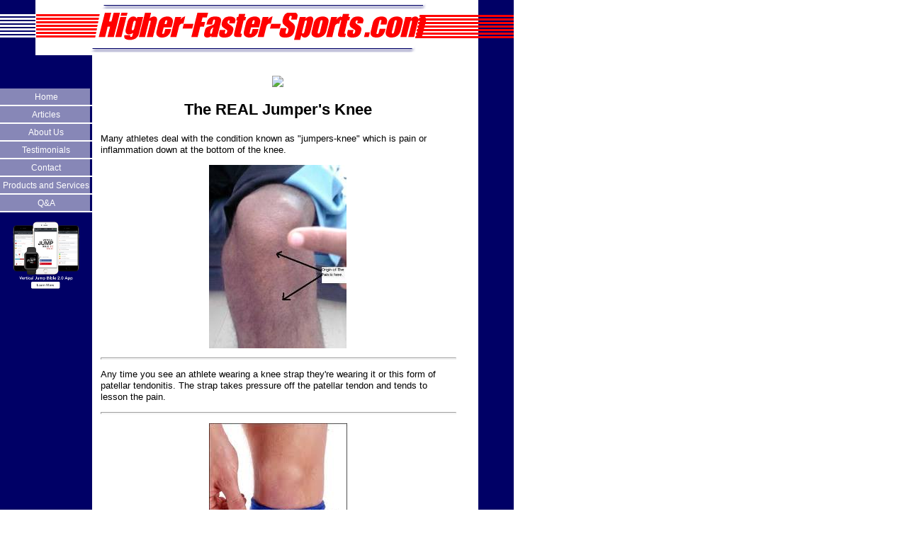

--- FILE ---
content_type: text/html; charset=UTF-8
request_url: http://www.higher-faster-sports.com/jumpersknee.html
body_size: 7784
content:
<!DOCTYPE html PUBLIC "-//W3C//DTD HTML 4.01 Transitional//EN"
   "http://www.w3.org/TR/html4/loose.dtd">
<html>
<head><meta http-equiv="content-type" content="text/html; charset=UTF-8"><title>The REAL jumper's knee</title><meta name="description" content="The REAL jumper's knee"><link href="/sd/support-files/style.css" rel="stylesheet" type="text/css">
<!-- start: tool_blocks.sbi_html_head -->
<link rel="canonical" href="http://www.higher-faster-sports.com/jumpersknee.html"/>
<meta property="og:title" content="The REAL jumper's knee"/>
<meta property="og:description" content="The REAL jumper's knee"/>
<meta property="og:type" content="article"/>
<meta property="og:url" content="http://www.higher-faster-sports.com/jumpersknee.html"/>
<!-- SD -->
<script type="text/javascript" language="JavaScript">var https_page=0</script>
<!-- end: tool_blocks.sbi_html_head -->
<!-- start: shared_blocks.108341020#end-of-head -->
<!-- end: shared_blocks.108341020#end-of-head -->
<script type="text/javascript" src="/sd/support-files/fix.js"></script>
<script type="text/javascript">FIX.designMode="legacy";FIX.doEndOfHead();</script>
</head>
<body>
<div id="PageWrapper">
<div id="Header">
<div class="Liner">
<!-- start: shared_blocks.108340989#top-of-header -->
<div class="" style="width: 100%; box-sizing: border-box"></div>
<!-- end: shared_blocks.108340989#top-of-header -->
<!-- start: shared_blocks.108340946#bottom-of-header -->
<div class="" style="width: 100%; box-sizing: border-box"></div>
<!-- end: shared_blocks.108340946#bottom-of-header -->
</div><!-- end Liner -->
</div><!-- end Header -->
<div id="ContentWrapper">
<div id="ContentColumn">
<div class="Liner">
<!-- start: shared_blocks.108340939#above-h1 -->
<div class="" style="width: 100%; box-sizing: border-box"></div>
<!-- end: shared_blocks.108340939#above-h1 -->
<div class="ImageBlock ImageBlockCenter"><a href="https://u2jk4.app.goo.gl/b2OT" onclick="return FIX.track(this);" rel="noopener" target="_blank"><img src="http://verticaljumpbible2.com/wp-content/uploads/2017/03/ForHigherFasterSiteLarge.png" data-pin-media="http://www.higher-faster-sports.com/images/ForHigherFasterSite.png" data-pin-nopin="true" style="max-width: none;"></a></div>
<h2 style="text-align: center">The REAL Jumper's Knee</h2>
<!-- start: shared_blocks.108341024#below-h1 -->
<div class="" style="width: 100%; box-sizing: border-box"></div>
<!-- end: shared_blocks.108341024#below-h1 -->
<p>Many athletes deal with the condition known as "jumpers-knee" which is pain or inflammation down at the bottom of the knee.
<!-- start: shared_blocks.108340995#below-paragraph-1 -->
<div class="" style="width: 100%; box-sizing: border-box"></div>
<!-- end: shared_blocks.108340995#below-paragraph-1 -->
<div class="ImageBlock ImageBlockCenter"><img src="http://www.higher-faster-sports.com/images/jumpersknee.jpg" width="194" height="259" data-pin-media="http://www.higher-faster-sports.com/images/jumpersknee.jpg" style="width: 194px; height: auto"></div>
<hr style="width:100%;height:1px;margin-left:0px;text-align:left;">
<p>Any time you see an athlete wearing a knee strap they're wearing it or this form of patellar tendonitis. The strap takes pressure off the patellar tendon and tends to lesson the pain.
<hr style="width:100%;height:1px;margin-left:0px;text-align:left;">
<div class="ImageBlock ImageBlockCenter"><img src="http://www.higher-faster-sports.com/images/kneestrap.jpg" width="195" height="259" data-pin-media="http://www.higher-faster-sports.com/images/kneestrap.jpg" style="width: 195px; height: auto"></div>
<hr style="width:100%;height:1px;margin-left:0px;text-align:left;">
<p>One mistake I think a lot of therapists, sports mds, coaches, and athletes make is not differentiating between different types of patellar (knee) tendonitis. I don't consider myself a therapeutic expert but this is just something I've noticed over the years. Oftentimes any sorta knee pain gets dumped into the category of "patellofemoral pain" or "jumpers knee." Technically when someone refers to patellar tendonitis they're referring to the common lower knee pain.
</p><p>However, tendonitis of the knee can actually manifest as either pain towards the bottom of the knee or pain near the top of the knee. The kind with the pain at the top of the knee is what I refer to as the REAL jumper's knee. This picture illustrates the common point of pain.
<div class="ImageBlock ImageBlockCenter"><img src="http://www.higher-faster-sports.com/images/quadtendonitis.jpg" width="225" height="225" data-pin-media="http://www.higher-faster-sports.com/images/quadtendonitis.jpg" style="width: 225px; height: auto"></div>
<hr style="width:100%;height:1px;margin-left:0px;text-align:left;">
<p>the pain is often right under the very top of the knee cap. Technically this type of tendonitis should be called "superior" patellar tendonitis or quadricep tendonitis.
</p><p><b>How Does Tendonitis Develop?</b>
</p><p>What happens in any form of tendonitis is the tendon becomes inflamed due to microtearing. If the microtrearing continues long enough the inlammation will subside and the tendon will begin to degenerate. Most CHRONIC cases of tendonitis don't involve inflammation, just pain, and should more accurately be called <i>tendinosis</i>.
</p><p>But anyway, here's why I say the upper knee tendonitis should actually be called the REAL jumpers knee:
</p><p>For one thing it's more common in people that actually TRAIN to jump by training with proper strength training and plyometrics. In my experience the "normal" type of lower patellar tendonitis is most likely to occur in non strength trained athletes. In fact one of the most effective treatments for it is strengthening the quadriceps. In contrast, superior patellar tendonitis usually occurs in people that strength train regularly while simultaneously engaging in explosive jumping activity.
</p><p>The perfect recipe to develop it is:
</p><p>1. high levels of quadricep strength (regular squatting or solid barbell training)
</p><p>2. high or intermmitent levels of explosive jumps
</p><p>3. low levels of cardiovascular, GPP, or conditioning activity
</p><p>4. low levels of static and dynamic mobility work - flexibility deficits
</p><p>5. Advancing age
</p><p>
</p><p>Strength training can be implicated because as the quadriceps (particularly the rectus femoris) get stronger they pull on the front of the knee which, in the absence of proper mobility work, puts some strain on the quad/knee attachment point. More often than not in my experience this condition occurs in people that already have quite strong legs, particularly quadriceps. Since most people don't naturally have extremely strong and powerful legs it's normally a condition that occurs after an athlete has been training for a period of time. Anyhow, when you have very strong quadriceps, limited mobility work, and then engage in very powerful activities (like explosive jumps) that strongly engage the quadriceps you increase the strain at the quad/knee tendon at least 10 fold. When you combine that up with low levels of cardiovascular type activity you don't get much intermittent collagen building blood flow into the tendon. Put all those things together and you have a recipe for upper knee pain.
</p><p>
</p><p>For some reason this condition also seems to affect aging athletes moreso than youngsters. In fact I can't count on 1 hand the number of athletes under the age of 21 I've known who've had it, most of them are a little older. I believe it's due to the fact that as an athlete ages they typically get significantly stronger less mobile, and tend to engage in less overall "outside the gym" activity.
</p><p><b>The Prognosis</b>
</p><p>Unfortunately, in my experience, prognosis for this type of knee tendonitis is not as good as the other. It's not as easy to work around and can sometimes take YEARS for it to go away, if at all. It's actually the injury that ended Mark McGwires career. He had surgery to repair it but that still didn't get the job done. I know a few other people that have dealt with it for years. I personally dealt with it twice over a 6 year period of time and was once virtually out of commission for almost 2 years. Granted, I didn't lay off of it like I should have which is why it took so long to go away. But for the better part of 2 years I was in so much pain I couldn't do any sorta quadricep dominant squat AT ALL and any jumps I did hurt like hell and would ofen send me writhing to the ground in pain. That's fairly typical for this condition. It hurts but people gut it out and it gets worse.
</p><p><b>What You MUST Do</b>
</p><p>If you ever begin to get this type of knee pain there are 3 things that you MUST do:
</p><p>1. <b>Eliminate ALL forms of quadricep training that cause ANY pain</b>
</p><p>Any activity you do that causes or recreates the pain must be eiminated. Unfortunately that means squatting is usually out. (This is in direct contrast to lower knee tendonitis which typically is HELPED by quadricep strengthening.)
</p><p>2.<b> Eliminate ALL jumps</b>
</p><p>There's no way to get around this. Jumping is usually the one activity that causes the most pain. If you jump with this condition you're practically guaranteeing yourself a chronic condition and you WILL be in constant pain. Trust me, I know. It WILL NOT respond to treatment unless you totally eliminate jumps and plyos. The ONLY jumps you might be able to get away with are jumps in a pool - even then I'd be very careful. This is the type of condition that you can make weeks of progress on but the MOMENT you do something stupid and flare it up again you start right back at zero.
</p><p>3. <b>Do LOTS of quadricep and hip flexor stretching</b>
</p><p>Static stretching the quads and rectus femoris is particularly helpful in my experience. As noted above, the tighter your quads get the more your quad tends to pull on the knee attachment point. Over time this causes strain. The issue is compounded many times because people disproportionately strengthen their quads and disproportionately STRETCH their hamstrings. Think of the quad/ham ratio sorta like a pulley. the quads pull from one side and the hams from the other. Most people do at least a 2:1 quad to hamstring strengthening protocol and a 2:1 hamstring to quad STRETCHING protocol. Not many people stretch their quads like they do hamstrings and when done in conjunction with a quad dominant program that's just asking for an imbalance and eventual knee pain.
</p><p>Anyway, the more often you stretch your quads thebetter. I'd go twice a day to start and I'd also make sure I hit the other major lower body muscles - calves, hamstrings, etc. Both static and dynamic mobility work are beneficial but if you have to choose one or the other go with the static.
</p><p>
<div class="ImageBlock ImageBlockCenter"><img src="http://www.higher-faster-sports.com/images/quadstretch3.jpg" width="200" height="190" data-pin-media="http://www.higher-faster-sports.com/images/quadstretch3.jpg" style="width: 200px; height: auto"></div>
<hr style="width:100%;height:1px;margin-left:0px;text-align:left;">
<p>4. Regularly engage in regular, non-irritating, rhtymic activity. Walking on a treadmill, jump rope, cycling, flopping your legs in a pool, bodweight GPP circuits - pretty much any activity is fair game. This increases blood flow to the tendon which helps with new collagen synthesis. I'd go with a minimum of three 20-30 minute sessions per week.
</p><p><b>Eccentric Protocols</b>
</p><p>One thing people may be curious about are eccentric protocols, which have found to be valid for some types of tendonitis/tendonisis. For example, someone with achilles tendonisis might do negative singe legged calf raises taking 6 seconds on the negative. The eccentric contraction is though to contribute to microtearing which leads to remodeling and healing of the tendon. Unfortunately, in my experience this form of injury doesn't respond well to it. The negatives are more apt to flare the injury up again, erasing any progress made.
</p><p>For strengthening movements it's imperative you eliminate any activity that recreates pain. That usually means ALL squatting movements are out. You MIGHT be able to do wide stance box squats - sitting back on a box, but if it irritates your knees don't do it.
</p><p>With regards to strength movements there are a few things to consider:
</p><p>Jumping is a gross movement pattern involving a combination of ankle extension, knee extension, and hip extension. How much each muscle (or joint) contributes can vary somewhat depending on the individual, but the good thing is it's possible to somewhat change the relative contributions of each. If you have any knee pain chances are you're already getting more than enough knee extension in your jumps, so you want to focus on getting more hip and ankle extension. How do you do that? Simple.
</p><p>1. Optimize your pelvic posture - establish optimal femoral control
</p><p>2. Get strong in the right places, which typically means the glutes
</p><p>3. Pay attention to your feet
</p><p>4. Get mobile in the right places.
</p><p>
</p><p><a targe="_blank" href="http://www.higher-faster-sports.com/forefootdominance.html" onclick="return FIX.track(this);">This</a> article does a pretty good job explaining what to do.
</p><p>As you get strong and mobile in the right places you will probably notice the "feel" of your jump changes, at least when you go back to jumping. It'll usually change for the better. It may not necessarily be higher but will feel smoother and you'll come off the ground easier with less stress on your knees. The key is maintaining that recruitment patten permanently while strengthening the entire kinetic chain (hips, knees, ankles) from that point on. More hip involvement means better leverage and less stress on the rest of the kinetic chain when activating concentrically, so you'll be less prone for more knee pain down the road.
</p><p>It also wouldn't be a bad idea to incorporate some type of soft tissue work for your entire lower body from your beltline on down. Deep tissue massage type work is ideal but if you don't have access to one rolling around on a foam roller, basketball, medicine ball, or lacrosse ball will do some good.
</p><p><b>Diet and Supplements</b>
</p><p>Some people swear by supplements like wobenzyme and fish oil for tendonitis. Wobenzyme is a form of digestive enzymes that aren't taken for digestion. The enzymes are specially coated to survive digestion. The get in the bloodstream where they're purported to "gobble up" inflammation causing irritants. They have been shown to reduce inflammation in some cases. Fish oil will also reduce inflammation. I know people that have had GREAT success with wobenzyme and fish oil but in my experience not everyone responds. I think the main reason for this is many tendonitis conditions don't involve any inflammation at all - just pain and tendon degeneration. In my experience if you have an inflammatory type of tendonitis with redness and some swelling you're more likely to be helped by anti-inflammatory supplements and special diets. At the diet end the most important thing for collagen synthesis is get enough protein, carbohydrate and overall calories. L-glycine in the form of two 5 gram doses per day may also help as it's direclty involved in collagen synthesis - it's great for joints too. It's cheap as heck and worth a shot. I wouldn't expect a DRAMATIC difference, but you might notice some benefits.
</p><p><b>Conclusion</b>
</p><p>Fortunately in my experience once you get your progress on the right track, which means avoiding ANY and ALL activities that cause irritation, the injury responds relatively quickly. If this is a problem you have already or you BEGIN to feel coming on follow this advice and within a week or 2 you should see a significant difference. Once you can jump or squat without pain you should be good to go. Once you're healed up and back to normal one thing that will be particularly beneficial in the future is you need to make sure you ALWAYS stretch your quads and rectus femoris after strength work - even if it's only one 30 second stretch it will go a long way.
</p><p>
</p><p>Good luck!
</p><p>-Kelly
<!-- start: tool_blocks.faceit_comment -->
<!-- end: tool_blocks.faceit_comment -->
<!-- start: shared_blocks.108340994#above-socialize-it -->
<div class="" style="width: 100%; box-sizing: border-box"></div>
<!-- end: shared_blocks.108340994#above-socialize-it -->
<!-- start: shared_blocks.108340945#socialize-it --><!-- end: shared_blocks.108340945#socialize-it -->
<!-- start: shared_blocks.108340987#below-socialize-it -->
<div class="" style="width: 100%; box-sizing: border-box"></div>
<!-- end: shared_blocks.108340987#below-socialize-it -->
</div><!-- end Liner -->
</div><!-- end ContentColumn -->
</div><!-- end ContentWrapper -->
<div id="NavColumn">
<div class="Liner">
<!-- start: shared_blocks.108341025#top-of-nav-column -->
<div class="" style="width: 100%; box-sizing: border-box"></div>
<!-- end: shared_blocks.108341025#top-of-nav-column -->
<!-- start: shared_blocks.108341021#navigation -->
<div class="" style="width: 100%; box-sizing: border-box">
<script src="https://ajax.googleapis.com/ajax/libs/jquery/3.1.1/jquery.min.js"></script>
<script>$(document).ready(function(){$(".Navigation").append('<div class="ImageBlock ImageBlockCenter"><a href="https://u2jk4.app.goo.gl/b2OT" onclick="return FIX.track(this);" rel="noopener" target="_blank"><img src="http://www.higher-faster-sports.com/images/ForHigherFasterSite.png" width="94" data-pin-media="http://www.higher-faster-sports.com/images/ForHigherFasterSite.png" data-pin-nopin="true" style="max-width: none;"></a></div>');});</script>
<!-- start: tool_blocks.navbar --><div class="Navigation"><ul><li class=""><a href="/">Home</a></li><li class=""><a href="/articles.html">Articles</a></li><li class=""><a href="/aboutus.html">About Us</a></li><li class=""><a href="/testimonials.html">Testimonials</a></li><li class=""><a href="/contact-page.html">Contact</a></li><li class=""><a href="/productsandservices.html">Products and Services</a></li><li class=""><a href="/questions.html">Q&A</a></li></ul></div>
<!-- end: tool_blocks.navbar -->
</div>
<!-- end: shared_blocks.108341021#navigation -->
<!-- start: shared_blocks.108341026#bottom-of-nav-column -->
<div class="" style="width: 100%; box-sizing: border-box"></div>
<!-- end: shared_blocks.108341026#bottom-of-nav-column -->
</div><!-- end Liner -->
</div><!-- end NavColumn -->
<div id="Footer">
<div class="Liner">
<!-- start: shared_blocks.108340948#above-bottom-nav -->
<div class="" style="width: 100%; box-sizing: border-box"></div>
<!-- end: shared_blocks.108340948#above-bottom-nav -->
<!-- start: shared_blocks.108340979#bottom-navigation -->
<div class="" style="width: 100%; box-sizing: border-box"></div>
<!-- end: shared_blocks.108340979#bottom-navigation -->
<!-- start: shared_blocks.108340943#below-bottom-nav -->
<div class="" style="width: 100%; box-sizing: border-box"></div>
<!-- end: shared_blocks.108340943#below-bottom-nav -->
<!-- start: shared_blocks.108340977#footer -->
<div class="" style="width: 100%; box-sizing: border-box"></div>
<!-- end: shared_blocks.108340977#footer -->
</div><!-- end Liner -->
</div><!-- end Footer -->
</div><!-- end PageWrapper -->
<script type="text/javascript">FIX.doEndOfBody();</script>
<!-- start: tool_blocks.sbi_html_body_end -->
<script>var SS_PARAMS={pinterest_enabled:false,googleplus1_on_page:false,socializeit_onpage:false};</script><style>.g-recaptcha{display:inline-block}.recaptcha_wrapper{text-align:center}</style>
<script>if(typeof recaptcha_callbackings!=="undefined"){SS_PARAMS.recaptcha_callbackings=recaptcha_callbackings||[]};</script><script>(function(d,id){if(d.getElementById(id)){return;}var s=d.createElement('script');s.async=true;s.defer=true;s.src="/ssjs/ldr.js";s.id=id;d.getElementsByTagName('head')[0].appendChild(s);})(document,'_ss_ldr_script');</script><!-- end: tool_blocks.sbi_html_body_end -->
<!-- Generated at 10:53:17 25-Nov-2022 with sports_recreation-5-0-2col v41 -->
</body>
</html>


--- FILE ---
content_type: text/css; charset=utf-8
request_url: http://www.higher-faster-sports.com/sd/support-files/style.css
body_size: 10864
content:
/* ------ Section 1 - Global Body, Font and Link Settings ------ */

body {
background: #fff;
font: 0.813em/1.3 Verdana, Geneva, sans-serif;
color: #000;
margin: 0;
}
a img {
border: 0;
}

/* ------ Section 2 - Global Page Structure ------- */

#PageWrapper {
width: 725px;
}

table#PageWrapper {
border-collapse: collapse;
}

td#Header,
td#Footer,
td#NavColumn,
td#ContentWrapper,
td#ContentColumn {
padding: 0;
vertical-align: top;
}

/* -- Header -- */

#Header {
width: 725px;
}

#Header .Liner {
min-height: 74px;
_height: 74px;
}

/* -- NavColumn -- */

#NavColumn {
width: 130px;
}

#NavColumn .Liner {
padding: 48px 4px 1px;
}

div#NavColumn {
float: left;
margin-left: -725px;
}

/* -- ContentColumn -- */

#ContentWrapper {
width: 595px;
}

div#ContentWrapper {
float: left;
padding-left: 130px;
}

#ContentColumn {
width: 595px;
}

#ContentColumn .Liner {
padding: 16px 83px 16px 12px;
}

/* -- ExtraColumn -- */

#ExtraColumn {
display: none;
}

/* -- Footer -- */

#Footer {
width: 725px;
clear: both;
}

.Liner {
padding: 1px 0;
*zoom: 1;
}

/* ------ Section 3 - Page Structure Details ------ */

#PageWrapper {
background: #fff url('../image-files/backimage.gif') repeat-y;
}

#Header .Liner {
background: url('../image-files/topimage.gif') no-repeat;
}

#Footer .Liner {
text-align: center;
background: #fff;
}

/* ------ Section 4 - Left Column Navigation ------ */

#PageWrapper .Navigation h3 { /* Nav Headers rules to prevent sitedesigner h3 inheritance */
font-family: Verdana, Geneva, sans-serif;
font-size: 18px;
font-weight: bold;
font-style: normal;
color: #000000;
text-align: left;
background-color: transparent;
background-image: none;
border: 0;
}

.Navigation {
margin-top: -1px;
}

#PageWrapper .Navigation h3,
.Navigation ul {
margin: 0 -4px;
padding: 0;
}

.Navigation li {
margin: 0;
list-style: none;
display: block;
}

.Navigation ul a,
.Navigation ul a:visited {
display: block;
background: url('../image-files/navimage.gif') no-repeat;
height: 25px;
line-height: 23px;
font-size: 90%;
overflow: hidden;
text-align: center;
text-decoration: none;
color: #fff;
}

table#PageWrapper .Navigation ul a {
min-width: 130px;
_width: 130px;
}

/* ------ Section 5 - Additional Navigation ------ */

/* -- Thumbnail-with-Caption Navigation -- */

.ThumbnailLink {
text-align: center;
}

/* -- Horizontal Text NavBar -- */

#Header .ExtraNav {
padding: 1px;
text-align: right;
}

.ExtraNav ul {
margin: 0 0 0.5em;
padding: 0;
}

.ExtraNav ul li {
margin: 0;
list-style: none;
display: inline;
background: #fff;
}

/* ------ Section 6 - Specific Font Styles ------ */

h1 {
font-size: 200%;
}

h2 {
font-size: 170%;
}

h3 {
font-size: 140%;
}

h4 {
font-size: 100%;
}

.Caption {
font-size: 85%;
font-weight: bold;
display: block;
}

blockquote {
margin: 1em 2em;
font-size: 120%;
font-family: Georgia, serif;
line-height: 1.4;
font-style: italic;
}

/* ------ Section 7 - Boxes ------ */

/* -- Callout Box -- */

#PageWrapper .CalloutBox p { /* SiteDesigner inheritance prevention */
font-family: Verdana, Geneva, sans-serif;
font-size: 12px;
font-variant: normal;
color: #000000;
}

.CalloutBox {
background: #ccc;
width: 85%;
margin: 1em auto;
padding: 0.3em;
}

.CalloutBox p {
font-size: 95%;
margin: 0;
padding: 0.5em;
}

/* -- Reminder Box -- */

#PageWrapper .ReminderBox h4 { /* SiteDesigner inheritance prevention */
font-family: Verdana, Geneva, sans-serif;
font-size: 13px;
font-weight: bold;
font-style: normal;
font-variant: normal;
color: #000000;
text-align: center;
border: 0;
margin: 0;
background: none;
}

#PageWrapper .ReminderBox p { /* SiteDesigner inheritance prevention */
font-family: Verdana, Geneva, sans-serif;
font-size: 13px;
font-variant: normal;
color: #000000;
}

.ReminderBox {
background: #ccc;
width: 35%;
margin: 1em 0;
padding: 0.3em;
float: right;
}

.ReminderBox h4 {
margin: 0;
padding: 0.5em;
text-align: center;
}

.ReminderBox p {
margin: 0;
padding: 0.5em;
}

/* -- AdSense Boxes -- */

.AdSenseBoxLeft {
margin: 0 18px 12px;
float: left;
}

.AdSenseBoxRight {
margin: 0 18px 12px;
float: right;
}

.AdSenseBoxCenter {
text-align: center;
clear: both;
}

.AdSenseBoxCenter468 {
width: 468px;
margin: 0 auto 12px;
clear: both;
}

.AdSenseBoxExtraColumn {
padding: 0;
margin: 0 auto 12px;
clear: both;
}

/* -- Return To Nav Box -- */

.ReturnToNavBox {
margin: 40px auto 0;
padding: 0 2px;
}

/* -- FBI -- */

.formBarGraphBar {
border: 0;
background-color: #009;
}

/* -- Blog -- */

.blogItItem {
margin: 18px 0;
border-bottom: 1px solid #ccc;
}

/* -- RSS Box -- */

.RSSbox {
padding: 0.2em 0 1em;
font-weight: bold;
text-align: center;
border: 1px solid #000;
margin-top:8px;
margin-bottom:8px;
}

.RSSbox img {
padding: 1px 0;
}

.RSSbox ul,
.RSSbox ul li {
margin: 0;
padding: 0;
}

.RSSbox ul {
list-style-type: none;
clear: both;
}

.RSSbox ul li {
text-align: center;
}

.RSSbox ul li img {
border: 0;
padding: 1px 0;
}

/* -- Ezine Box -- */

.Ezine {
border: 1px solid #666;
background: #fff;
color: #000;
padding: 0.3em;
margin-top:8px;
margin-bottom:8px;
}

.Ezine table {
width: 100%;
}

.Ezine td {
width: 50%;
text-align: center;
vertical-align: top;
}

.Ezine .EzineInputAbove {
width: 100%;
}

.EzineInput input {
width: 90%;
max-width: 350px;
}

td.EzineLabel {
text-align: right;
font-weight: bold;
}

td.EzineLabelAbove {
text-align: center;
}

.EzineDescription {
text-align: center;
}

.EzineDescription small {
font-size: 90%;
}

/* -- ImageBlock -- */

/* overrides design CSS max-width: 100% for imgs */
div#PageWrapper img,
table#PageWrapper img {
    max-width: none;
}

/* none-JavaScript fix for too large images */
#PageWrapper .ImageBlock img {
    max-width: 100%;
}

/* IE9 and Chrome (~20) margin fix for block images with margin: auto */
.ImageBlock img {
    margin: 0;
}

#PageWrapper .ImageBlock {
    overflow: hidden;
}

#PageWrapper .ImageBlockLeft {
    float: left;
    text-align: center;
}

#PageWrapper .ImageBlockLeft img {
    margin-right: 5px;
}

#PageWrapper .ImageBlockRight {
    float: right;
    text-align: center;
}

#PageWrapper .ImageBlockRight img {
    margin-left: 5px;
}

#PageWrapper .ImageBlockCenter {
    text-align: center;
}

#PageWrapper .noalignment {
    float: left;
}

#PageWrapper .pinit {
    text-align: center;
}

#PageWrapper .FormBlockLeft .formwrapper {
    float: left;
    margin-right: 5px;
}

#PageWrapper .FormBlockRight .formwrapper {
    float: right;
    margin-left: 5px;
}

#PageWrapper .FormBlockCenter .formwrapper {
    margin-left: auto;
    margin-right: auto;
}

/* center Facebook like and comment widgets */
#PageWrapper .fb-like,
#PageWrapper .fb-comments {
    display: block;
    text-align:center;
    margin-top: 10px;
    margin-bottom: 10px;
}

/* special classname for forms */
#PageWrapper .formbody td {
    padding: 2px;
}

/* remove graphical bullets in the C2 Thank you notifications section */
#notificationOptions,
#notificationOptions li {
    list-style-type: none;
}

.socializeIt,
.formbody,
.c2_invitation {
    margin-top: 12px;
    margin-bottom: 12px;
}

.googlePlusOne {
    margin-top: 8px;
    margin-bottom: 8px;
}

/* -- TOC -- */

.TOC dt {
font-weight: bold;
}
.TOC dd {
margin-bottom:20px;
}

/* ------ Section 8 - Frequently Used Styles ------ */

/* -- lists -- */

#ContentColumn ul {
list-style-type: disc;
margin: 0 0 8px 10px;
padding-left: 40px;
}

#ContentColumn li {
margin: 0 0 8px 5px;
}

#ContentColumn ol {
list-style-type: decimal;
margin: 0 0 8px 10px;
}

/* -- floats -- */

hr {
clear: both;
}

#PageWrapper .ImageBlockCenter {
margin: 1em 0;
}

.ItemRight {
float: right;
margin: 2px 0 12px 18px;
text-align: center;
}

.ItemCenter {
margin: 2px auto 12px auto;
text-align: center;
clear: both;
}

.ItemLeft {
float: left;
margin: 2px 18px 12px 0;
text-align: center;
}

.Center {
text-align: center;
}

/* ======================================================================= */
/* Mobilize It! CSS */
@media only screen and (max-device-width: 480px) {
    html {
        -webkit-text-size-adjust: none; /* prevent iOS from scaling text */
    }
}

html.landscape #ContentColumn { /* landscape mode */
    font-size: 125%;
    line-height: 1.3;
}

html.mobile .desktopOnly {
    display: none;
}

.mobileOnly {
    display: none;
}

html.mobile .mobileOnly {
    display: block;
}

html.mobile form > table {
    max-width: 100% !important;
    width: auto !important;
    -moz-box-sizing: border-box;
    -webkit-box-sizing: border-box;
    box-sizing: border-box;
}

html.mobile #NotifyDiv  input[type="text"],
html.mobile .formbody input[type="text"],
html.mobile .comments input[type="text"],
html.mobile #NotifyDiv  textarea,
html.mobile .formbody textarea,
html.mobile .comments textarea,
html.mobile #NotifyDiv  select,
html.mobile .formbody select,
html.mobile .comments select {
    width: 90% !important;
}

html.mobile #pendingSubmission table {
    width: 100%;
}

html.mobile img {
    max-width: 100%;
    height: auto;
    -moz-box-sizing: border-box;
    -webkit-box-sizing: border-box;
    box-sizing: border-box;
}

html.mobile iframe {
    max-width: 100%;
}

#toolbar {
    display:none;
}

#toolbar {
    text-align: center;
    width: 100%;
    height: auto;
    -moz-box-sizing: border-box;
    -webkit-box-sizing: border-box;
    box-sizing: border-box;
    z-index: 1000;
    padding: 4px 2px;
    background: #000;
    position: fixed;
    top: 0;
    left: 0;
    display: block;
}

html.mobile #toolbar {
    display: table;
    padding: 0;
}

html.mobile #toolbarInnerWrapper {
    display: table-cell;
    vertical-align: middle;
    height: 35px;
}

html.mobile #toolbar button {
    width: 47.5%;
    font-size: 12px;
    padding: 0.3em;
}

html.android2 #toolbar button {
    background: #f7f7f7;
    border: 1px solid #2F4255;
    border-radius: 0.5em;
}

html.fullView #mobileBtn {
    width: 97%;
}

html.mobile #toTopBtn,
html.mobile #navBtn {
    width: 64.1%;
}

html.mobile #fullBtn {
    width: 31.1%;
    margin-right: 4px;
}

html.mobile #fullBtn,
html.mobile #navBtn {
    display: inline-block;
}

#fullBtn,
#navBtn,
#toTopBtn,
html.mobile #mobileBtn {
    display: none;
}

.iosbtnfix {
    height: 1000px;
    overflow: hidden;
}

.phantomHeaderImage {
    position: absolute;
    left: -9999px;
    top: -9999px;
}

html.mobile,
html.mobile body {
    height: 100%;
}

html.mobile #PageWrapper {
    margin-top: 35px;
    text-align: center;
    width: 100%;
    -moz-box-sizing: border-box;
    -webkit-box-sizing: border-box;
    box-sizing: border-box;
    overflow: hidden;
    background-size: 100%;
    -webkit-overflow-scrolling: touch;
}

html.fullView #PageWrapper {
    margin-top: 65px;
}

html.mobile #Header,
html.mobile #Footer {
    width: 100%;
}

html.mobile #Header .Liner{
    background-size: 100%;
}

html.mobile #ContentWrapper {
    padding: 0;
    float: none;
    width: auto;
}

html.mobile #ContentColumn {
    width: auto;
}

html.mobile #ContentColumn,
html.mobile #NavColumn {
    float: none;
    margin: 0;
}

html.mobile #NavColumn {
    margin-top: 200px;
}

html.mobile #ContentColumn,
html.mobile #Header,
html.mobile #NavColumn {
    text-align: left;
}

html.mobile #NavColumn {
    display: inline-block;
    vertical-align: top;
    overflow: hidden;
}

html.mobile #Footer {
    position: absolute;
    top: 10000px;
    left: 0;
    overflow: hidden;
}

@media only screen and (max-width: 550px) {
    html.mobile .socializeIt,
    html.mobile .socializeIt img {
        width: 100% !important;
    }

    html.mobile .socializeIt-2 > tbody > tr:first-child > td {
        width: 45%;
    }

    html.mobile .socializeIt-2 > tbody > tr:first-child > td:first-child {
        width: 10%;
    }
}

html.mobile blockquote {
    margin-left: 8%;
    margin-right: 8%;
}

/* hide elements in mobile view */
html.mobile .ExtraNav {
    display: none !important;
}

/* ======================================================================= */
/* design-specific modifications */

html.mobile #PageWrapper {
    background: transparent;
}

html.mobile #ContentColumn .Liner {
    padding-left: 2%;
    padding-right: 2%;
}

html.mobile #NavColumn .Liner {
    padding-top: 1px;
    padding-bottom: 10px;
}

html.mobile #Footer .Liner {
    padding: 2% 2% 6%;
}

html.mobile .CalloutBox {
    padding: 1%;
}/***** C2 styles *****/
.c2Form {
    padding:8px;
    border:1px solid #ddd;
}

.InvShelp {
    font-family: Arial, Helvetica, sans-serif;
    font-size: 12px;
    background-color: #ffc;
}

.InvShelpT {
    background:#ddd; 
    padding:0px;
    font-family: Arial, Helvetica, sans-serif;
    font-size: 12px;
    margin:0px;
    padding:0px;
    text-align:left;
}

a:link.InvShelp {text-decoration:none; color:#000;}

.InvShelpbox {
    font-family: Arial, Helvetica, sans-serif;
    font-size: 12px;
    background-color: #ffc;
    padding: 2px;
    border: 1px solid #666;
}

.InvSquestions {
    font-weight:bold;
    font-size:14px;
    margin:0;
}

.titleInput {
    width:80%;     
    padding-top:4px;
    margin:0;
}

.storyInput {
    width:98%;
    padding-top:4px;
    margin:0;
}

.otherText {
}

.dividerRule {
    border-top:1px solid #ddd;
}

/***** Blog It! styles *****/

.blogItItem .blogItThumbnail {
    float: left;
    margin-right: 10px;
    margin-bottom: 10px;
    max-width: 150px;
}

.blogItItem .blogItReadMore {
    clear: both;
}

  /* additional styles */
  /* What's New block live styles - start */

.WhatsNew {
border: 1px solid #ccc;
margin: 1em 0;
position: relative;
background: #fff;
}

#PageWrapper .WhatsNew img {
border: 0;
}

#PageWrapper .WhatsNew h2 {
margin: 0;
padding: 0.3em 24px 0.3em 4px;
_padding-right: 4px;
background: #ccc;
line-height: 1.2;
font-size: 125%;
text-align: center;
}

#PageWrapper .WhatsNew ol,
#PageWrapper .WhatsNew ul,
#PageWrapper .WhatsNew li {
margin: 0;
padding: 0;
list-style: none;
*zoom: 1;
}

#PageWrapper .WhatsNew ol {
margin: 0 10px;
overflow: hidden;
}

#PageWrapper .WhatsNew ol li {
display: block;
padding-bottom: 1px;
border-top: 1px solid #ccc;
margin-top: -1px;
}

#PageWrapper .WhatsNew h3 {
font-size: 125%;
line-height: 1.2;
margin-bottom: 0;
}

.WhatsNew-time {
font-size: 75%;
color: #888;
margin-top: 0.5em;
}

.WhatsNew-more {
text-align: right;
margin: 1em 0;
}

.WhatsNew-subscribe {
position: absolute;
z-index: 2;
top: 0;
right: 0;
text-align: right;
_display: none;
}

.WhatsNew-icon {
padding: 4px 4px 2px;
}

#PageWrapper .WhatsNew-subscribe ul {
display: none;
padding: 2px 4px;
background: #ccc;
}

#PageWrapper .WhatsNew-subscribe ul li {
display: block;
background-image: none;
}

#PageWrapper .WhatsNew-subscribe:hover ul {
display: block;
}

#PageWrapper .WhatsNew-subscribe ul img {
display: block;
padding: 2px 0;
}

.mobile #PageWrapper .WhatsNew h2 {
padding-right: 4px;
}

.mobile .WhatsNew-subscribe {
position: static;
}

.mobile .WhatsNew-icon {
display: none;
}

.mobile #PageWrapper .WhatsNew-subscribe ul {
display: block;
text-align: center;
}

.mobile #PageWrapper .WhatsNew-subscribe ul img {
display: inline-block;
}

.WhatsNewLeft {
float: left;
margin-right: 0.5em;
}

.WhatsNewRight {
float: right;
margin-left: 0.5em;
}

.WhatsNewCenter {
margin-left: auto;
margin-right: auto;
}

/* What's New block live styles - end *//* C2 Invitation / Submission thumbnail live styles - start */

.with_images .othervisitors p {
margin-left:56px;
}

.thumb_container {
float:left;
width:50px;
height:50px;
overflow:hidden;
margin-top:3px;
}

.with_images .othervisitors .submission_thumbnail {
width:100%;
}

.othervisitors {
    clear: both;
}

.othervisitors img {
    border: 0;
}

/* C2 Invitation / Submission thumbnail live styles - end *//* ImageBlock Caption live styles - start */

a .Caption {
color: inherit;
}

.CaptionLeft {
text-align: left;
}

.CaptionCenter {
text-align: center;
}

.CaptionRight {
text-align: right;
}

#PageWrapper .ImageBlock {
max-width: 100%;
}

#PageWrapper .noalignment {
max-width: 100%;
}

#PageWrapper .ImageBlock .Caption {
max-width: 100%;
box-sizing: border-box;
}

#PageWrapper .ImageBlockLeft .Caption {
margin-right: 5px;
}

#PageWrapper .ImageBlockRight .Caption {
margin-left: 5px;
}

#PageWrapper .ImageBlockCenter .Caption {
margin-left: auto;
margin-right: auto;
}

/* ImageBlock Caption live styles - end *//* Responsive Grid Block  - start */

.responsive-row,
div[class*='responsive_grid_block-'] {
    overflow: hidden;
}

div[class*='responsive_col-'] {
    float: left;
    min-height: 1px;
    box-sizing: border-box;
}

.responsive_grid_block-12 div[class*='responsive_col-'] {
    width: 8.333%;
}

.responsive_grid_block-11 div[class*='responsive_col-'] {
    width: 9.0909%;
}

.responsive_grid_block-10 div[class*='responsive_col-'] {
    width: 10%;
}

.responsive_grid_block-9 div[class*='responsive_col-'] {
    width: 11.111%;
}

.responsive_grid_block-8 div[class*='responsive_col-'] {
    width: 12.5%;
}

.responsive_grid_block-7 div[class*='responsive_col-'] {
    width: 14.285%;
}

.responsive_grid_block-6 div[class*='responsive_col-'] {
    width: 16.666%;
}

.responsive_grid_block-5 div[class*='responsive_col-'] {
    width: 20%;
}

.responsive_grid_block-4 div[class*='responsive_col-'] {
    width: 25%;
}

.responsive_grid_block-3 div[class*='responsive_col-'] {
    width: 33.333%;
}

.responsive_grid_block-2 div[class*='responsive_col-'] {
    width: 50%;
}

@media only screen and (max-width: 768px) {
    .responsive_grid_block-12 div[class*='responsive_col-'] {
        width: 16.666%;
    }

    .responsive_grid_block-12 > .responsive-row > .responsive_col-7 {
        clear: left;
    }

    .responsive_grid_block-10 div[class*='responsive_col-'] {
        width: 20%;
    }

    .responsive_grid_block-10 > .responsive-row > .responsive_col-6 {
        clear: left;
    }

    .responsive_grid_block-9 div[class*='responsive_col-'] {
        width: 33.333%;
    }

    .responsive_grid_block-9 > .responsive-row > .responsive_col-4,
    .responsive_grid_block-9 > .responsive-row > .responsive_col-7 {
        clear: left;
    }

    .responsive_grid_block-8 div[class*='responsive_col-'] {
        width: 25%;
    }

    .responsive_grid_block-8 > .responsive-row > .responsive_col-5 {
        clear: left;
    }

    .responsive_grid_block-6 div[class*='responsive_col-'] {
        width: 33.333%;
    }

    .responsive_grid_block-6 > .responsive-row > .responsive_col-4 {
        clear: left;
    }

    .responsive_grid_block-4 div[class*='responsive_col-'] {
        width: 50%;
    }

    .responsive_grid_block-4 > .responsive-row > .responsive_col-3 {
        clear: left;
    }
}

@media only screen and (max-width: 447px) {

    .responsive_grid_block-12 div[class*='responsive_col-'] {
        width: 25%;
    }

    .responsive_grid_block-12 > .responsive-row > .responsive_col-5,
    .responsive_grid_block-12 > .responsive-row > .responsive_col-9 {
        clear: left;
    }

    .responsive_grid_block-12 > .responsive-row > .responsive_col-7 {
        clear: none;
    }

    .responsive_grid_block-8 div[class*='responsive_col-'],
    .responsive_grid_block-6 div[class*='responsive_col-'] {
        width: 50%;
    }

    .responsive_grid_block-8 > .responsive-row .responsive_col-3,
    .responsive_grid_block-8 > .responsive-row .responsive_col-5,
    .responsive_grid_block-8 > .responsive-row .responsive_col-7 {
        clear: left;
    }

    .responsive_grid_block-6 > .responsive-row > .responsive_col-3,
    .responsive_grid_block-6 > .responsive-row > .responsive_col-5 {
        clear: left;
    }

    .responsive_grid_block-6 > .responsive-row > .responsive_col-4 {
        clear: none;
    }

    .responsive_grid_block-11 div[class*='responsive_col-'],
    .responsive_grid_block-10 div[class*='responsive_col-'],
    .responsive_grid_block-7 div[class*='responsive_col-'],
    .responsive_grid_block-5 div[class*='responsive_col-'],
    .responsive_grid_block-4 div[class*='responsive_col-'],
    .responsive_grid_block-3 div[class*='responsive_col-'],
    .responsive_grid_block-2 div[class*='responsive_col-'] {
        width: 100%;
    }
}
/* Responsive Grid Block - end *//* Responsive AdSense Ads - start */

.AdSenseResponsiveBox {
width: 50%;
}

/* Responsive AdSense Ads - end *//* Ezine2 - start */

.Ezine2 {
    margin: 1em 0;
    padding: 0.5em;
    border: 1px solid #eee;
}

.EzineRow {
    padding: 0.5em 0;
}

.EzineVertical label {
    display: block;
}

.EzineHorizontal .EzineRow,
.EzineHorizontal label {
    display: inline-block;
}

.Ezine2 label,
.Ezine2 input[type="text"],
.Ezine2 input[type="email"],
.EzineButton {
    vertical-align: middle;
}

.Ezine2 input:focus[type="text"],
.Ezine2 input:focus[type="email"] {
    background-color: #ffffcc;
}

.EzineLeft {
    text-align: left;
}

.EzineCenter {
    text-align: center;
}

.EzineRight {
    text-align: right;
}

/* Ezine2 - end *//* Ezine2 fixes - start */

.EzineRow {
    max-width: 100%;
    box-sizing: border-box;
}

.Ezine2 label,
.Ezine2 input[type="text"],
.Ezine2 input[type="email"],
.EzineButton {
    max-width: 100%;
    box-sizing: border-box;
}

/* Ezine2 fixes - end *//* HR fix - start */

hr {
    clear: both;
}

/* HR fix - end *//* Socialize It! update - start */

@media only screen and (max-width: 550px) {
    .socializeIt,
    .socializeIt img,
    .socializeIt textarea {
        width: 100% !important;
    }

    .socializeIt td[rowspan="2"],
    .socializeIt td[rowspan="1"] {
        white-space: normal !important;
    }
}

@media only screen and (max-width: 450px) {
    .socializeIt .socialIcon {
        white-space: normal !important;
        text-align: center;
        display: block !important;
    }
    .socializeIt .socialIcon span {
        display: block !important;
    }
}

/* Socialize It! update - end *//* mobileOnly, desktopOnly - start */

html.mobile .desktopOnly {
    display: none !important;
}

.mobileOnly {
    display: none !important;
}

html.mobile .mobileOnly {
    display: block !important;
}

/* mobileOnly, desktopOnly - end *//* Mobilize It! pinit - start */

html.mobile #NavColumn .pinit > span,
html.mobile #ExtraColumn .pinit > span {
	background-size: 14px 14px;
}

/* Mobilize It! pinit - end */#PageWrapper .formwrapper .formBuilderForm-Throbber {
	border: 0;
}/* BEGIN =Text\Image Block - base */
.text_image_block {
    margin: 0.5em 0 0 0;
}

.text_image_not_floated.text_image_left .ImageBlock img {
    float: left;
}

.text_image_not_floated.text_image_right .ImageBlock img {
    float: right;
}

.text_image_not_floated.text_image_center .ImageBlock {
    text-align: center;
}

#PageWrapper .text_image_floated .ImageBlock {
    margin: 0.3em 0 0 0;
}

#PageWrapper .text_image_floated.text_image_left .ImageBlock {
    float: left;
    margin-right: 10px;
}

#PageWrapper .text_image_floated.text_image_right .ImageBlock {
    float: right;
    margin-left: 10px;
}

.text_image_top_cleared,
.text_image_both_cleared {
    clear: both;
}

.text_image_bottom_cleared p:last-of-type:after,
.text_image_both_cleared p:last-of-type:after {
    content: "";
    clear: both;
    display: block;
    width: 100%;
}
/* END =Text\Image Block - base */

/* BEGIN =Text\Image Block - MobilizeIt */
html.mobile #PageWrapper .text_image_floated.text_image_left .ImageBlock,
html.mobile #PageWrapper .text_image_floated.text_image_right .ImageBlock {
    float: none;
    margin: 0 0 15px 0;
}

html.mobile div#PageWrapper .text_image_floated .ImageBlock {
    max-width: 100%;
}
/* END =Text\Image Block - MobilizeIt *//* BEGIN =Media Block */
#PageWrapper .MediaBlock {
    margin-top: 15px;
    margin-bottom: 15px;
}

#PageWrapper .MediaBlockLeft {
    float: left;
    margin-right: 15px;
}

#PageWrapper .MediaBlockRight {
    float: right;
    margin-left: 15px;
}

#PageWrapper .MediaBlockCenter {
    display: block;
    margin-left: auto;
    margin-right: auto;
    margin-top: 15px;
    margin-bottom: 15px;
}
/* END =Media Block */.WhatsNew {
    box-sizing: border-box;
}/* BEGIN =GDPR consent cookie bar */
.eucookiebar button, .eucookiebar p{
    display:inline-block;
    margin:.25em .5em;
    font-family:"Lucida Grande",Geneva,Arial,Verdana,sans-serif;
}

.eucookiebar{
    text-align:center;
    position:absolute;
    top:-250px;
    left:0;
    right:0;
    background:#fff;
    padding:.5% 2%;
    box-shadow:0 4px 10px 1px rgba(0,0,0,.2);
    z-index:9999;
    font-size:12px;
    font-family:"Lucida Grande",Geneva,Arial,Verdana,sans-serif;
    color:#666;
    transition:top .5s ease,bottom .5s ease, opacity .5s ease
}
.eucookiebar a{
    color:#00f;
    font-weight:400;
    text-decoration:underline
}
.eucookiebar a:visited{
    color:#551A8B
}
.eucookiebar a:active{
    color:red
}
.eucookiebar button{
    background:#eee;
    border:1px solid #888;
    border-radius:4px;
    font-size:100%;
    font-weight:700;
    color:#666
}
.eucookiebar button:hover{
    background:#666;
    color:#fff
}
.eucookiebar.show{
    top:0;
    opacity:1;
}
.eucookiebar.hide{
    top:-250px;
    opacity:0;
    pointer-events:none;
}
.eucookiebar.bottom{
    top:auto;
    bottom:-250px;
    position:fixed;
}
.eucookiebar.bottom.show{
    bottom:0;
}
.eucookiebar.bottom.hide{
    bottom:-250px;
}
/* END =GDPR consent cookie bar *//* -- Related Pages Block -- */
#PageWrapper .RelatedPagesBlock ul {
    padding:0;
    margin:0;
    list-style:none;
}
/* down with thumbnail */
#PageWrapper .RelatedPagesBlock ul.down .relatedPagesThumbnail {
    float:left;
    margin-right:10px;
 }
 #PageWrapper .RelatedPagesBlock ul.down .relatedPagesThumbnail a {
    display: block;
    width:50px;
    height:50px;
    background-size: cover;
    background-repeat: no-repeat;
    background-position: center;
    background-image: url(/ssimgs/image-placeholder.png);
 }
 #PageWrapper .RelatedPagesBlock ul.down h3 {
    margin-top:0;
    margin-bottom:0;
 }
 #PageWrapper .RelatedPagesBlock ul.down p {
    margin:0;
 }
 #PageWrapper .RelatedPagesBlock ul li {
    border:none !important;
 }
 #PageWrapper .RelatedPagesBlock ul.down  li {
    clear: both;
    overflow: hidden;
    padding-top:10px;
    padding-bottom:10px;
 }

/* 4 across */
#PageWrapper .RelatedPagesBlock ul.across {
  display: -webkit-box;
  display: -moz-box;
  display: -ms-flexbox;
  display: -webkit-flex;
  display: flex;

  -webkit-flex-flow: row wrap;
  justify-content: space-between;
}

#PageWrapper .RelatedPagesBlock ul.across .relatedPagesThumbnail a {
    display: block;
    width:100%;
    height:200px;
    background-size: cover;
    background-repeat: no-repeat;
    background-position: center;
    background-image: url(/ssimgs/image-placeholder.png);
 }

#PageWrapper .RelatedPagesBlock ul.across li {
    box-sizing: border-box;
    padding:10px 0;
    width: 200px;
}

/* text */
#PageWrapper .RelatedPagesBlock ul.text li {
    padding-top:10px;
    padding-bottom:10px;
}
#PageWrapper .RelatedPagesBlock ul.text li .relatedPagesThumbnail{
    display: none;
}
#PageWrapper .RelatedPagesBlock ul.text li p {
    margin:0;
}
#PageWrapper .RelatedPagesBlock .text h3 {
    margin-top:0;
}/* BEGIN =Breadcrumbs */
#PageWrapper .BreadcrumbBlock .BreadcrumbTiers {
    list-style: none;
    margin:30px 0 0;
    padding:0;
}
#PageWrapper .BreadcrumbBlock .BreadcrumbTiers .BreadcrumbItem { 
    display: inline-block;
}
#PageWrapper .BreadcrumbBlock .BreadcrumbTiers .BreadcrumbItem + .BreadcrumbItem::before {
    padding: 8px;
    color: black;
    content: ">";
}
/* END =Breadcrumbs */      
/* BEGIN =Breadcrumbs Align */
#PageWrapper .BreadcrumbBlock.BreadcrumbBlockRight .BreadcrumbTiers {
    text-align:right;
}
#PageWrapper .BreadcrumbBlock.BreadcrumbBlockLeft .BreadcrumbTiers {
    text-align:left;
}
#PageWrapper .BreadcrumbBlock.BreadcrumbBlockCenter .BreadcrumbTiers {
    text-align:center;
}
/* END =Breadcrumbs Align */      /* BEGIN =socialize it! 3 */
.SocialDestinations span {
    display: none;
}
.SocialShare .socialIcon:hover {
    text-decoration: none;
}
.SocialShare .socialIcon {
    line-height: 2em;
    white-space: nowrap;
}
#PageWrapper .SocialShare .socialIcon.twitter {
    color: #28a9e0;
}
#PageWrapper .SocialShare .socialIcon.facebook {
    color: #3b579d;
}
#PageWrapper .SocialShare .socialIcon.pinterest {
    color: #CD1D1F;
}
#PageWrapper .SocialShare .socialIcon.tumblr {
    color: #35465c;
}
#PageWrapper .SocialShare .socialIcon.reddit {
    color: #ff4500;
}
#PageWrapper .SocialShare .socialIcon.whatsapp {
    color: #25D366;
}
#PageWrapper .SocialShare .socialIcon.messenger {
    color: #0078FF;
}
#PageWrapper .SocialShare .socialIcon.google-plus {
    color: #df4a32;
}

.SocialShare.SocialShareSticky.SocialShareStickyRightNoTranslation a, 
.SocialShare.SocialShareSticky.SocialShareStickyRight a, 
.SocialShare.SocialShareSticky.SocialShareStickyLeft a,
.SocialShare.SocialShareSticky label
{
    display: block;
}
.SocialShare.SocialShareSticky.SocialShareStickyTop a, 
.SocialShare.SocialShareSticky.SocialShareStickyBottom a,
.SocialShare.SocialShareSticky label
{
    display: inline-block;
    vertical-align: middle;
}
/* social sticky show/hide button */
/* END =socialize it! 3 */  /* BEGIN =socialize it! sticky/hidden - see #40701, #40916 and #41702 */
.SocialShare.SocialShareSticky.SocialShareStickyRight.hidden,
.SocialShare.SocialShareSticky.SocialShareStickyRightNoTranslation.hidden {
      transform: translateY(-50%) translateX(100%);
}
.SocialShare.SocialShareSticky.SocialShareStickyLeft.hidden {
      transform: translateY(-50%) translateX(-100%);
}
.SocialShare.SocialShareSticky.SocialShareStickyTop.hidden {
      transform: translateY(-100%) translateX(-50%);
}
.SocialShare.SocialShareSticky.SocialShareStickyBottom.hidden {
      transform: translateY(100%) translateX(-50%);
}

.SocialShareSticky.SocialShareStickyRight.hidden .hideButton,
.SocialShareSticky.SocialShareStickyRightNoTranslation.hidden .hideButton 
{
    left: -35px;
    -ms-transform: rotate(0.75turn);
    transform: rotate(0.75turn);
}

.SocialShareSticky.SocialShareStickyLeft.hidden .hideButton
{
    right: -35px;
    -ms-transform: rotate(-0.75turn);
    transform: rotate(-0.75turn);
}
.SocialShareSticky.SocialShareStickyTop.hidden .hideButton
{
    top: 30px;
    -ms-transform: rotate(0.5turn);
    transform: rotate(0.5turn);
}
.SocialShareSticky.SocialShareStickyBottom.hidden .hideButton
{
    bottom: 30px;
    -ms-transform: rotate(1turn);
    transform: rotate(1turn);
}
.SocialShareSticky .hideButton {
    cursor: pointer; 
    border: 0; 
    position: absolute; 
    right: 0px;
    width: 51px; 
    height: 51px; 
    padding: 20px; 
}
.SocialShareStickyRight .hideButton,
.SocialShareStickyRightNoTranslation .hideButton {
    -ms-transform: rotate(0.25turn);
    transform: rotate(0.25turn);
}
.SocialShareStickyLeft .hideButton {
    -ms-transform: rotate(-0.25turn);
    transform: rotate(-0.25turn);
}
.SocialShareSticky.SocialShareStickyTop .hideButton {
    right:-47px;
    top:0;
}
.SocialShareSticky.SocialShareStickyBottom .hideButton {
    right:-47px;
    bottom:0;
    -ms-transform: rotate(0.50turn);
    transform: rotate(0.50turn);
}
/* END =socialize it! sticky/hidden - see #40701, #40916 and #41702 */  /* BEGIN =socialize it! 3 (part 2) */
.SocialShareSticky {
    position: fixed;
    right: 0;
    top: 50%;
    padding: 5px;
    z-index: 9999;
    background: #fff;
    text-align:center;
}
.SocialShare.SocialShareMini span, .SocialShare.SocialShareSticky span{
    display: none;
}
.SocialShareSticky.SocialShareStickyRightNoTranslation {
    right:0;
    left: auto;
    top: 25%;
    border-radius: 5px 0 0 5px;
    border-right: none !important;
}
.SocialShareSticky.SocialShareStickyRight {
    right:0;
    left: auto;
    border-radius: 5px 0 0 5px;
    transform: translateY(-50%);
    border-right: none !important;
}
.SocialShareSticky.SocialShareStickyTop {
    right:auto;
    left: 50%;
    top:0;
    border-radius: 0 0 5px 5px;
    transform: translateX(-50%);
    border-top: none !important;
}
.SocialShareSticky.SocialShareStickyBottom {
    right:auto;
    left: 50%;
    bottom:0;
    top: auto;
    border-radius: 5px 5px 0 0;
    transform: translateX(-50%);
    border-bottom: none !important;
}
.SocialShareSticky.SocialShareStickyLeft {
    left:0;
    right: auto;
    border-radius: 0 5px 5px 0;
    transform: translateY(-50%);
    border-left: none !important;
}
.socialize-pay-it-forward-wrapper {
    padding:0.5em;
    margin:2px;
}
.socialize-pay-it-forward-wrapper details {
    text-align:left;
}
.socialize-pay-it-forward-wrapper summary {
    cursor:pointer;
    text-align:center;
    outline:none;
    list-style:none;
    text-decoration: none;
}
.socialize-pay-it-forward-wrapper summary:hover {
    text-decoration: underline;
}
.socialize-pay-it-forward-wrapper summary::-webkit-details-marker {
    display:none;
}
.socialIcon svg {
    margin-left: 3px;
    margin-right: 3px;
    height: 2em;
    width: 2em;
    display: inline-block;
    vertical-align: middle;
}
/* END =socialize it! 3 (part 2) */      
/* BEGIN =socialize it! mobile fix */
.SocialShare .socialIcon {
    display: inline-block;
}
/* END =socialize it! mobile fix */      /* BEGIN Related Pages - hide default image*/
#PageWrapper .RelatedPagesBlock ul.across .relatedPagesThumbnail a,
#PageWrapper .RelatedPagesBlock ul.down .relatedPagesThumbnail a { background-image: none; }
/* END Related Pages - hide default image*/      /* BEGIN =WhatsNew block fix of width and height */
.WhatsNew-icon {
    width: 24px;
    height: 22px;
}
#PageWrapper .WhatsNew-subscribe ul img {
    width: 91px;
    height: 21px;
}
/* END =WhatsNew block fix of width and height */      /* BEGIN = FAQ and Accordion Block */
.FAQContainer {
    padding: 20px 0;
}
.FAQContainer .AccordionContainer summary {
    font-size: 22px;
    margin-top: 0;
    padding: 10px 0;
}
.FAQContainer .AccordionContainer summary p {
    display: inline-block;
    margin: 0;
    padding: 0;
}

.FAQContainer.disabled .AccordionContainer summary::marker {
    content: '';
    display: block;
}
.FAQContainer.disabled .AccordionContainer summary {
    pointer-events: none;
}
/* END = FAQ and Accordion Block */      /* BEGIN = submission block fix - #42174 */
@media (max-width: 768px) {
    .imagePreview img {
        height: auto;
    }
}
/* END = submission block fix - #42174 */      /* BEGIN = FAQ and Accordion Block fix - #42404 */
.FAQContainer .AccordionContainer summary {
    list-style: none;
}
.FAQContainer .AccordionContainer summary .AccordionHeader {
    cursor: pointer;
}
.FAQContainer .AccordionContainer summary::-webkit-details-marker {
    display: none;
}
.FAQContainer .AccordionContainer summary .AccordionHeader:before {
    content: "►";
    float: left;
    margin-right: 5px;
    font-size: 0.7em;
    line-height: 2em;
}
.FAQContainer .AccordionContainer[open] .AccordionHeader:before {
    content: "▼";
}
.FAQContainer.disabled .AccordionContainer summary .AccordionHeader:before {
    display: none;
}
.FAQContainer .AccordionContainer summary .AccordionHeader p {
    display: block;
    margin: 0;
    padding: 0;
}
/* END = FAQ and Accordion Block fix - #42404 *//* BEGIN = Replace twitter with X icon - #43214 */
#PageWrapper .SocialShare .socialIcon.twitter {
    color: #000000;
}
/* END = Replace twitter with X icon - #43214 *//* BEGIN = YT Facade - #43415 */
.YtFacade {
    position: relative;
}
.YtFacade iframe {
    position: absolute;
    top: 0;
    left: 0;
    width: 100%;
    height: 100%;
    z-index: 1;
}
.YtFacade img {
    width: 100%;
    height: 100%;
    z-index: 2;
    object-fit: cover;
}
.YtFacade svg {
    position: absolute;
    top: 50%;
    left: 50%;
    width: 68px;
    height: 48px;
    margin-top: -24px;
    margin-left: -34px;
    z-index: 3;
}
.YtFacadeButton {
    position: absolute;
    top: 0;
    left: 0;
    width: 100%;
    height: 100%;
    z-index: 3;
    cursor: pointer;
}
/* END = YT Facade - #43415 *//* BEGIN = WhatsNew layout fixes - #43571 */
#PageWrapper .WhatsNew-subscribe ul {
    padding: 4px;
}
#PageWrapper .WhatsNew-subscribe ul img {
    margin: 4px;
}
/* END = WhatsNew layout fixes - #43571 */

/***********************************************/
/* Customizations from SiteDesigner start here */
/***********************************************/
body, html.mobile body{background-image:url("/sd/image-files/background.gif");font-size:13px;
}html.mobile body{
}@media (max-width:768px) {body{
}}@media (max-width:447px) {body{
}}#Footer .Liner p, html.mobile #Footer .Liner p{
}html.mobile #Footer .Liner p{
}@media (max-width:768px) {#Footer .Liner p{
}}@media (max-width:447px) {#Footer .Liner p{
}}#Footer .Liner, html.mobile #Footer .Liner{
}html.mobile #Footer .Liner{
}@media (max-width:768px) {#Footer .Liner{
}}@media (max-width:447px) {#Footer .Liner{
}}#Header .Liner, html.mobile #Header .Liner{background-image:url("/sd/image-files/top.gif");height:76px;
        min-height:74px;}html.mobile #Header .Liner{
}@media (max-width:768px) {#Header .Liner{
}}@media (max-width:447px) {#Header .Liner{
}}
#Header .Liner {                min-height: 74px;
    _height: 74px; /* IE6 min-height fix */}
html.mobile #Header .Liner {
    min-height: ;
}#Header .Liner, html.mobile #Header .Liner{background-image:url("/sd/image-files/top.gif");
        min-height:74px;}html.mobile #Header .Liner{
}@media (max-width:768px) {#Header .Liner{
}}@media (max-width:447px) {#Header .Liner{
}}
#ExtraColumn .Liner, html.mobile #ExtraColumn .Liner{
}html.mobile #ExtraColumn .Liner{
}@media (max-width:768px) {#ExtraColumn .Liner{
}}@media (max-width:447px) {#ExtraColumn .Liner{
}}#ExtraColumn , html.mobile #ExtraColumn {
}html.mobile #ExtraColumn {
}@media (max-width:768px) {#ExtraColumn {
}}@media (max-width:447px) {#ExtraColumn {
}}#NavColumn .Liner, html.mobile #NavColumn .Liner{background-image:url("/sd/image-files/left.gif");
}html.mobile #NavColumn .Liner{
}@media (max-width:768px) {#NavColumn .Liner{
}}@media (max-width:447px) {#NavColumn .Liner{
}}#NavColumn , html.mobile #NavColumn {
}html.mobile #NavColumn {
}@media (max-width:768px) {#NavColumn {
}}@media (max-width:447px) {#NavColumn {
}}#ContentColumn .Liner, html.mobile #ContentColumn .Liner{
}html.mobile #ContentColumn .Liner{
}@media (max-width:768px) {#ContentColumn .Liner{
}}@media (max-width:447px) {#ContentColumn .Liner{
}}#ContentColumn , html.mobile #ContentColumn {
}html.mobile #ContentColumn {
}@media (max-width:768px) {#ContentColumn {
}}@media (max-width:447px) {#ContentColumn {
}}#ContentColumn p, html.mobile #ContentColumn p{
}html.mobile #ContentColumn p{
}@media (max-width:768px) {#ContentColumn p{
}}@media (max-width:447px) {#ContentColumn p{
}}#PageWrapper, html.mobile #PageWrapper{margin-left:0;margin-right:0;margin-left:0;margin-right:0;
}html.mobile #PageWrapper{
}@media (max-width:768px) {#PageWrapper{
}}@media (max-width:447px) {#PageWrapper{
}}#PageWrapper h1, html.mobile #PageWrapper h1{
}html.mobile #PageWrapper h1{
}@media (max-width:768px) {#PageWrapper h1{
}}@media (max-width:447px) {#PageWrapper h1{
}}#PageWrapper h2, html.mobile #PageWrapper h2{
}html.mobile #PageWrapper h2{
}@media (max-width:768px) {#PageWrapper h2{
}}@media (max-width:447px) {#PageWrapper h2{
}}#PageWrapper h3, html.mobile #PageWrapper h3{
}html.mobile #PageWrapper h3{
}@media (max-width:768px) {#PageWrapper h3{
}}@media (max-width:447px) {#PageWrapper h3{
}}#PageWrapper h4, html.mobile #PageWrapper h4{
}html.mobile #PageWrapper h4{
}@media (max-width:768px) {#PageWrapper h4{
}}@media (max-width:447px) {#PageWrapper h4{
}}.Navigation h3, html.mobile .Navigation h3{
}html.mobile .Navigation h3{
}@media (max-width:768px) {.Navigation h3{
}}@media (max-width:447px) {.Navigation h3{
}}#PageWrapper .Navigation h3, html.mobile #PageWrapper .Navigation h3{
}html.mobile #PageWrapper .Navigation h3{
}@media (max-width:768px) {#PageWrapper .Navigation h3{
}}@media (max-width:447px) {#PageWrapper .Navigation h3{
}}body #PageWrapper div.Navigation h3, html.mobile body #PageWrapper div.Navigation h3{
}html.mobile body #PageWrapper div.Navigation h3{
}@media (max-width:768px) {body #PageWrapper div.Navigation h3{
}}@media (max-width:447px) {body #PageWrapper div.Navigation h3{
}}.Navigation a, html.mobile .Navigation a{
}html.mobile .Navigation a{
}@media (max-width:768px) {.Navigation a{
}}@media (max-width:447px) {.Navigation a{
}}#PageWrapper div.Navigation a, html.mobile #PageWrapper div.Navigation a{
}html.mobile #PageWrapper div.Navigation a{
}@media (max-width:768px) {#PageWrapper div.Navigation a{
}}@media (max-width:447px) {#PageWrapper div.Navigation a{
}}.Navigation a,
#PageWrapper div.Navigation a {}
html.mobile .Navigation a,
html.mobile #PageWrapper div.Navigation a {}.Navigation a:link, html.mobile .Navigation a:link{
}html.mobile .Navigation a:link{
}@media (max-width:768px) {.Navigation a:link{
}}@media (max-width:447px) {.Navigation a:link{
}}#PageWrapper div.Navigation a:link, html.mobile #PageWrapper div.Navigation a:link{
}html.mobile #PageWrapper div.Navigation a:link{
}@media (max-width:768px) {#PageWrapper div.Navigation a:link{
}}@media (max-width:447px) {#PageWrapper div.Navigation a:link{
}}.Navigation a:visited, html.mobile .Navigation a:visited{
}html.mobile .Navigation a:visited{
}@media (max-width:768px) {.Navigation a:visited{
}}@media (max-width:447px) {.Navigation a:visited{
}}#PageWrapper div.Navigation a:visited, html.mobile #PageWrapper div.Navigation a:visited{
}html.mobile #PageWrapper div.Navigation a:visited{
}@media (max-width:768px) {#PageWrapper div.Navigation a:visited{
}}@media (max-width:447px) {#PageWrapper div.Navigation a:visited{
}}.Navigation a:hover, html.mobile .Navigation a:hover{
}html.mobile .Navigation a:hover{
}@media (max-width:768px) {.Navigation a:hover{
}}@media (max-width:447px) {.Navigation a:hover{
}}#PageWrapper div.Navigation a:hover, html.mobile #PageWrapper div.Navigation a:hover{
}html.mobile #PageWrapper div.Navigation a:hover{
}@media (max-width:768px) {#PageWrapper div.Navigation a:hover{
}}@media (max-width:447px) {#PageWrapper div.Navigation a:hover{
}}.TOC, html.mobile .TOC{
}html.mobile .TOC{
}@media (max-width:768px) {.TOC{
}}@media (max-width:447px) {.TOC{
}}.Ezine, html.mobile .Ezine{
}html.mobile .Ezine{
}@media (max-width:768px) {.Ezine{
}}@media (max-width:447px) {.Ezine{
}}

.Ezine {
    padding: 4px 0;
}
#PageWrapper .RSSbox, html.mobile #PageWrapper .RSSbox{
}html.mobile #PageWrapper .RSSbox{
}@media (max-width:768px) {#PageWrapper .RSSbox{
}}@media (max-width:447px) {#PageWrapper .RSSbox{
}}#PageWrapper .RSSbox .questionMark, html.mobile #PageWrapper .RSSbox .questionMark{
}html.mobile #PageWrapper .RSSbox .questionMark{
}@media (max-width:768px) {#PageWrapper .RSSbox .questionMark{
}}@media (max-width:447px) {#PageWrapper .RSSbox .questionMark{
}}#PageWrapper .ImageBlock img, html.mobile #PageWrapper .ImageBlock img{
}html.mobile #PageWrapper .ImageBlock img{
}@media (max-width:768px) {#PageWrapper .ImageBlock img{
}}@media (max-width:447px) {#PageWrapper .ImageBlock img{
}}#PageWrapper .ImageBlock, html.mobile #PageWrapper .ImageBlock{
}html.mobile #PageWrapper .ImageBlock{
}@media (max-width:768px) {#PageWrapper .ImageBlock{
}}@media (max-width:447px) {#PageWrapper .ImageBlock{
}}#PageWrapper .ImageBlockRight, html.mobile #PageWrapper .ImageBlockRight{
}html.mobile #PageWrapper .ImageBlockRight{
}@media (max-width:768px) {#PageWrapper .ImageBlockRight{
}}@media (max-width:447px) {#PageWrapper .ImageBlockRight{
}}#PageWrapper .ImageBlockLeft, html.mobile #PageWrapper .ImageBlockLeft{
}html.mobile #PageWrapper .ImageBlockLeft{
}@media (max-width:768px) {#PageWrapper .ImageBlockLeft{
}}@media (max-width:447px) {#PageWrapper .ImageBlockLeft{
}}#ContentColumn ol, html.mobile #ContentColumn ol{
}html.mobile #ContentColumn ol{
}@media (max-width:768px) {#ContentColumn ol{
}}@media (max-width:447px) {#ContentColumn ol{
}}#ContentColumn ol li, html.mobile #ContentColumn ol li{
}html.mobile #ContentColumn ol li{
}@media (max-width:768px) {#ContentColumn ol li{
}}@media (max-width:447px) {#ContentColumn ol li{
}}#ContentColumn ul, html.mobile #ContentColumn ul{
}html.mobile #ContentColumn ul{
}@media (max-width:768px) {#ContentColumn ul{
}}@media (max-width:447px) {#ContentColumn ul{
}}#ContentColumn ul li, html.mobile #ContentColumn ul li{
}html.mobile #ContentColumn ul li{
}@media (max-width:768px) {#ContentColumn ul li{
}}@media (max-width:447px) {#ContentColumn ul li{
}}#PageWrapper .CalloutBox p, html.mobile #PageWrapper .CalloutBox p{
}html.mobile #PageWrapper .CalloutBox p{
}@media (max-width:768px) {#PageWrapper .CalloutBox p{
}}@media (max-width:447px) {#PageWrapper .CalloutBox p{
}}#PageWrapper .CalloutBox, html.mobile #PageWrapper .CalloutBox{
}html.mobile #PageWrapper .CalloutBox{
}@media (max-width:768px) {#PageWrapper .CalloutBox{
}}@media (max-width:447px) {#PageWrapper .CalloutBox{
}}#PageWrapper .ReminderBox, html.mobile #PageWrapper .ReminderBox{
}html.mobile #PageWrapper .ReminderBox{
}@media (max-width:768px) {#PageWrapper .ReminderBox{
}}@media (max-width:447px) {#PageWrapper .ReminderBox{
}}#PageWrapper .ReminderBox h4, html.mobile #PageWrapper .ReminderBox h4{
}html.mobile #PageWrapper .ReminderBox h4{
}@media (max-width:768px) {#PageWrapper .ReminderBox h4{
}}@media (max-width:447px) {#PageWrapper .ReminderBox h4{
}}#PageWrapper .ReminderBox p, html.mobile #PageWrapper .ReminderBox p{
}html.mobile #PageWrapper .ReminderBox p{
}@media (max-width:768px) {#PageWrapper .ReminderBox p{
}}@media (max-width:447px) {#PageWrapper .ReminderBox p{
}}#ContentColumn a, html.mobile #ContentColumn a{
}html.mobile #ContentColumn a{
}@media (max-width:768px) {#ContentColumn a{
}}@media (max-width:447px) {#ContentColumn a{
}}#ContentColumn a:link, html.mobile #ContentColumn a:link{
}html.mobile #ContentColumn a:link{
}@media (max-width:768px) {#ContentColumn a:link{
}}@media (max-width:447px) {#ContentColumn a:link{
}}#ContentColumn a:visited, html.mobile #ContentColumn a:visited{
}html.mobile #ContentColumn a:visited{
}@media (max-width:768px) {#ContentColumn a:visited{
}}@media (max-width:447px) {#ContentColumn a:visited{
}}#ContentColumn a:hover, html.mobile #ContentColumn a:hover{
}html.mobile #ContentColumn a:hover{
}@media (max-width:768px) {#ContentColumn a:hover{
}}@media (max-width:447px) {#ContentColumn a:hover{
}}#toolbar, html.mobile #toolbar{
}html.mobile #toolbar{
}@media (max-width:768px) {#toolbar{
}}@media (max-width:447px) {#toolbar{
}}/* footer css */
/* font AgendaRegular definition */
@font-face {
    font-family: AgendaRegular;
    font-display: fallback;
    src: url('/css_webfonts/agenda-webfont.eot');
    src: url('/css_webfonts/agenda-webfont.eot?iefix') format('eot'),
         url('/css_webfonts/agenda-webfont.woff') format('woff'),
         url('/css_webfonts/agenda-webfont.ttf') format('truetype'),
         url('/css_webfonts/agenda-webfont.svg#webfont6mJSzLPU') format('svg');
    font-weight: normal;
    font-style: normal;
} 
.page_footer_container {
    width:100%; max-width: 500px;
    margin: 12px auto;
}

.page_footer_content {
    width: 100%;
    text-align:center;background-color:transparent;}

.page_footer_liner {
    padding: 12px;	
}

.page_footer_divider_above {
    margin: 0 auto;}

.page_footer_divider_below {
    margin: 0 auto;}

.page_footer_text,
.page_footer_text a {
    font-family:AgendaRegular,'Lucida Sans Unicode', 'Lucida Grande', sans-serif;font-size:12px;color:#000;text-align:center;padding: 12px 0;
}

.powered_by_sbi_banner{
    width:100%; 
    max-width: 500px;
    margin: 0 auto;
    text-align: center;	
}/* footer css */
/* Advanced CSS provided by user */